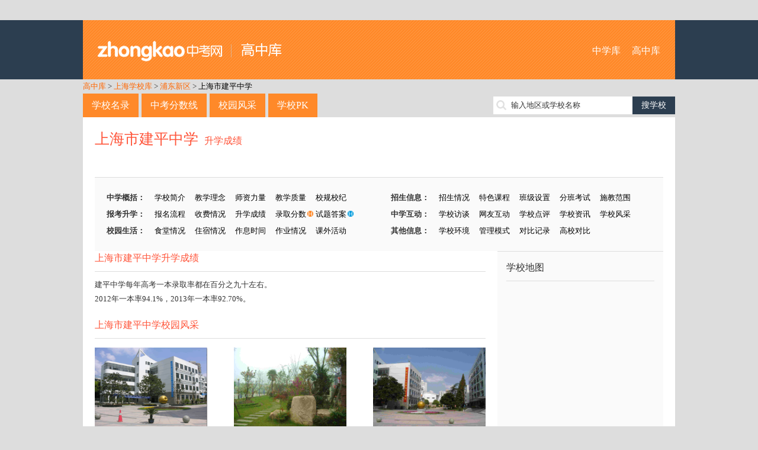

--- FILE ---
content_type: text/html; charset=utf-8
request_url: http://school.zhongkao.com/school/sxgl/74582/sxcj/
body_size: 6569
content:
﻿<!doctype html>
<html>
<head>
<meta charset="utf-8">
<title>上海市建平中学高中成绩_高中成绩单_高中库</title>
<meta name="keywords" content="上海市建平中学中考成绩,上海市建平中学中考成绩单,上海市建平中学成绩单" />
<meta name="description" content="
	建平中学每年高考一本录取率都在百分之九十左右。

	2012年一本率94.1%，2013年一本率92.70%。" />

<meta http-equiv="mobile-agent" content="format=html5; url=http://mschool.zhongkao.com//school/sxgl/74582/sxcj/" />
<meta http-equiv="mobile-agent" content="format=xhtml; url=http://mschool.zhongkao.com//school/sxgl/74582/sxcj/" />
<meta http-equiv="mobile-agent" content="format=wml; url=http://mschool.zhongkao.com//school/sxgl/74582/sxcj/" />

<link href="http://img.eduuu.com/website/public_images/ico/zk_ico.ico" rel="shortcut icon"/>
<link href="http://school.zhongkao.com/style/school/high/pc/css/layout.css" rel="stylesheet" type="text/css">
<script src="http://school.zhongkao.com/style/school/high/pc/js/jquery.js"></script>
<script src="http://school.zhongkao.com/style/school/high/pc/js/common.js"></script>
<script src="http://cbjs.baidu.com/js/m.js"></script>
<script type="text/javascript">var ecfg={ img:'http://imgs.eduu.com/',url:'http://my.jzb.com/',reguid:'0',homeurl:'http://home.jzb.com/',regurl:'http://reg.jzb.com/',vipurl:'http://vip.jzb.com/',bbsurl:'http://bbs.jzb.com/' };</script>
<!--[if IE]>
<script src="http://school.zhongkao.com/style/school/high/pc/js/html5.js"></script>
<![endif]-->
<!--[if IE 6]>
<script type="text/javascript" src="http://img.eduuu.com/website/public_js/DD_belatedPNG.js" ></script>
<script type="text/javascript">
DD_belatedPNG.fix('.header_Logo img');
</script>
<![endif]-->
<script type="text/javascript">
    // 判断是否为移动端运行环境
    // wukong.name 20130716
    if(/AppleWebKit.*Mobile/i.test(navigator.userAgent) || (/MIDP|SymbianOS|NOKIA|SAMSUNG|LG|NEC|TCL|Alcatel|BIRD|DBTEL|Dopod|PHILIPS|HAIER|LENOVO|MOT-|Nokia|SonyEricsson|SIE-|Amoi|ZTE/.test(navigator.userAgent))){
        if(window.location.href.indexOf("?mobile")<0){
            try{
                if(/Android|webOS|iPhone|iPod|BlackBerry/i.test(navigator.userAgent)){
                    // 判断访问环境是 Android|webOS|iPhone|iPod|BlackBerry 则加载以下样式
                    setActiveStyleSheet("http://school.zhongkao.com/style/school/high/css/media.css");
                }
                /*else if(/iPad/i.test(navigator.userAgent)){
                    // 判断访问环境是 iPad 则加载以下样式
                    setActiveStyleSheet("css/media.css");
                    alert('ipad')
                }*/
                else{
                    // 判断访问环境是 其他移动设备 则加载以下样式
                    setActiveStyleSheet("http://school.zhongkao.com/style/school/high/css/media.css");
                }
            }
            catch(e){ }
        }
    }
    // 判断完毕后加载样式
    function setActiveStyleSheet(filename){ document.write("<link href="+filename+" rel=stylesheet>");}

    //GA插码
    var EDUU_GKEY="奥数网/中学库/上海学校库/浦东新区/上海市建平中学/";
</script>
<script>var _hmt = _hmt || [];(function() {  var hm = document.createElement("script");  hm.src = "https://hm.baidu.com/hm.js?149f6f0bf77fa8c51806c3ee5905fb9c";  var s = document.getElementsByTagName("script")[0];   s.parentNode.insertBefore(hm, s);})();</script></head>
<body>
<!--<script src="http://school.zhongkao.com/style/school/high/pc/js/topmenu.js"></script>-->
<header>
    <section class="wrapper clearfix">
        <h1 class="fl"><a href="http://school.zhongkao.com/">高中库</a></h1>
        <nav class="fr"><a href="http://school.aoshu.com/">中学库</a> <a href="http://school.zhongkao.com/">高中库</a></nav>
    </section>
</header>
<nav class="wrapper tm10">
    <a class="org" href="http://school.zhongkao.com/" target="_blank">高中库</a> &gt; <a class='org' target='_blank' href='http://school.zhongkao.com/province/1160/'>上海学校库</a> &gt; <a class='org' target='_blank' href='http://school.zhongkao.com/province/1160/1178/'>浦东新区</a> &gt; <a href='http://school.zhongkao.com/school/74582/' target='_blank'>上海市建平中学</a>
</nav>
<section class="wrapper clearfix tm10">
    <nav class="mainnav fl"><a href="http://school.zhongkao.com/province/" class="op8">学校名录</a><a href="http://school.zhongkao.com/zkfsx/" class="op8">中考分数线</a><a href="http://school.zhongkao.com/fengcai/" class="op8">校园风采</a><a href="http://school.zhongkao.com/pk/" class="op8">学校PK</a></nav>
    <div class="fr tp5 ptr">
        <form id="search" target="_blank" method="post" action="http://school.zhongkao.com/search/"><input type="text" autocomplete="off" value="" id="kw" class="srh-txt vm"><input type="submit" value="搜学校" class="srh-btn vm"></form>
        <div id="thinkdiv" class="think_s"></div>
    </div>
</section><div class="wrapper bgf">
	<div class="school">
		<article class="schoolintro">
			<h2 class="cg1"><a href="http://school.zhongkao.com/school/74582/" target="_blank">上海市建平中学</a><span class="ft16"><a href="http://school.zhongkao.com/school/sxgl/74582/sxcj/" target="_blank">升学成绩</a></span></h2>
			﻿<ul class="clearfix tm15">
    <li>
        <b>中学概括：</b>
        <a href="http://school.zhongkao.com/school/sxgl/74582/">学校简介</a>
        <a href="http://school.zhongkao.com/school/sxgl/74582/jxln/">教学理念</a>
        <a href="http://school.zhongkao.com/school/sxgl/74582/szll/">师资力量</a>
        <a href="http://school.zhongkao.com/school/sxgl/74582/jxzl/">教学质量</a>
        <a href="http://school.zhongkao.com/school/sxgl/74582/xgxj/">校规校纪</a>
    </li>
    <li>
        <b>招生信息：</b>
        <a href="http://school.zhongkao.com/school/sxgl/74582/zhqk/">招生情况</a>
        <a href="http://school.zhongkao.com/school/sxgl/74582/tskc/">特色课程</a>
        <a href="http://school.zhongkao.com/school/sxgl/74582/bjsz/">班级设置</a>
        <a href="http://school.zhongkao.com/school/sxgl/74582/fbks/">分班考试</a>
        <a href="http://school.zhongkao.com/school/sxgl/74582/sjqfw/">施教范围</a>
    </li>
    <li>
        <b>报考升学：</b>
        <a href="http://school.zhongkao.com/school/sxgl/74582/bmlc/">报名流程</a>
        <a href="http://school.zhongkao.com/school/sxgl/74582/sfqk/">收费情况</a>
        <a href="http://school.zhongkao.com/school/sxgl/74582/sxcj/">升学成绩</a>
        <a href="http://school.zhongkao.com/school/zkfsx/74582/" class="ptr">录取分数<img src="http://school.zhongkao.com/style/school/high/pc/images/icon_h1.png"></a>
        <a href="http://school.zhongkao.com/school/tiku/74582/" class="ptr">试题答案<img src="http://school.zhongkao.com/style/school/high/pc/images/icon_h2.png"></a>
    </li>
    <li>
        <b>中学互动：</b>
        <a href="http://school.zhongkao.com/school/zxft/74582/">学校访谈</a>
        <a href="http://school.zhongkao.com/school/wyhd/74582/">网友互动</a>
        <a href="http://school.zhongkao.com/school/sxgl/74582/xxdp/">学校点评</a>
        <a href="http://school.zhongkao.com/school/xgwz/74582/">学校资讯</a>
        <a href="http://school.zhongkao.com/picture/show/74582/">学校风采</a>
    </li>
    <li>
        <b>校园生活：</b>
        <a href="http://school.zhongkao.com/school/sxgl/74582/stqk/">食堂情况</a>
        <a href="http://school.zhongkao.com/school/sxgl/74582/zsqk/">住宿情况</a>
        <a href="http://school.zhongkao.com/school/sxgl/74582/zxsj/">作息时间</a>
        <a href="http://school.zhongkao.com/school/sxgl/74582/zyqk/">作业情况</a>
        <a href="http://school.zhongkao.com/school/sxgl/74582/kwhd/">课外活动</a>
    </li>
    <li>
        <b>其他信息：</b>
        <a href="http://school.zhongkao.com/school/sxgl/74582/xxhj/">学校环境</a>
        <a href="http://school.zhongkao.com/school/sxgl/74582/glms/">管理模式</a>
        <a href="http://school.zhongkao.com/school/pk/74582/">对比记录</a>
        <a href="http://school.zhongkao.com/pk/74582/0/" target="_blank">高校对比</a>
    </li>
</ul>		</article>
		
		<div class="schoolcont fl">
			<article>
				<h3 class="schoolh3 cg1">上海市建平中学升学成绩</h3>
                                    <p>
	建平中学每年高考一本录取率都在百分之九十左右。</p>
<p>
	2012年一本率94.1%，2013年一本率92.70%。</p>
                			</article>
                            <article class="tm20">
                    <h3 class="schoolh3 cg1">上海市建平中学校园风采</h3>
                    <div class="schoolstylebox tm15">
                        <ul class="schoolstylepic">
                                                            <li>
                                    <a href="http://school.zhongkao.com/picture/show/74582/1/" target="_blank"><img src="http://school.aoshu.com/style/school/pictures/school/745/74582/school/1.jpg"></a>                                    <a href="http://school.zhongkao.com/picture/show/74582/1/" target="_blank"><img src="http://school.aoshu.com/style/school/pictures/school/745/74582/school/2.jpg" class="lm45"></a>                                    <a href="http://school.zhongkao.com/picture/show/74582/1/" target="_blank"><img src="http://school.aoshu.com/style/school/pictures/school/745/74582/school/3.jpg" class="lm45"></a>                                </li>
                                                            <li>
                                    <a href="http://school.zhongkao.com/picture/show/74582/1/" target="_blank"><img src="http://school.aoshu.com/style/school/pictures/school/745/74582/school/4.jpg"></a>                                                                                                        </li>
                                                    </ul>
                    </div>
                    <div class="schoolstylenum">
                                                    <span class="on">●</span>
                                                    <span>●</span>
                                            </div>
                </article>
                        <article class="hotlist tm20">
                <h3 class="schoolh3 cg1">附近学校</h3>
                <ul class="tm10 clearfix">
                                            <li><a href="http://school.zhongkao.com/school/74599/" target="_blank" title="上海市民办外高桥中学">上海市民办外高桥中学</a></li>
                                            <li><a href="http://school.zhongkao.com/school/74620/" target="_blank" title="上海市建平世纪中学">上海市建平世纪中学</a></li>
                                            <li><a href="http://school.zhongkao.com/school/74528/" target="_blank" title="上海市沪东中学">上海市沪东中学</a></li>
                                            <li><a href="http://school.zhongkao.com/school/74587/" target="_blank" title="上海市临川中学">上海市临川中学</a></li>
                                            <li><a href="http://school.zhongkao.com/school/74603/" target="_blank" title="上海市川沙中学华夏西校">上海市川沙中学华夏西校</a></li>
                                            <li><a href="http://school.zhongkao.com/school/113300/" target="_blank" title="上海市萌芽实验中学">上海市萌芽实验中学</a></li>
                                            <li><a href="http://school.zhongkao.com/school/74584/" target="_blank" title="上海市进才中学">上海市进才中学</a></li>
                                            <li><a href="http://school.zhongkao.com/school/74568/" target="_blank" title="上海市杨思中学">上海市杨思中学</a></li>
                                            <li><a href="http://school.zhongkao.com/school/74538/" target="_blank" title="上海市洋泾中学">上海市洋泾中学</a></li>
                                            <li><a href="http://school.zhongkao.com/school/74604/" target="_blank" title="上海市川沙中学南校">上海市川沙中学南校</a></li>
                                            <li><a href="http://school.zhongkao.com/school/74526/" target="_blank" title="上海市东昌中学北校">上海市东昌中学北校</a></li>
                                            <li><a href="http://school.zhongkao.com/school/74609/" target="_blank" title="上海市民办牧羊神学校">上海市民办牧羊神学校</a></li>
                                            <li><a href="http://school.zhongkao.com/school/74566/" target="_blank" title="上海市贤达中学">上海市贤达中学</a></li>
                                            <li><a href="http://school.zhongkao.com/school/74618/" target="_blank" title="上海市北蔡中学">上海市北蔡中学</a></li>
                                            <li><a href="http://school.zhongkao.com/school/74640/" target="_blank" title="上海市平和双语学校">上海市平和双语学校</a></li>
                                            <li><a href="http://school.zhongkao.com/school/74546/" target="_blank" title="上海市三林中学东校">上海市三林中学东校</a></li>
                                            <li><a href="http://school.zhongkao.com/school/74547/" target="_blank" title="上海市杨思南校">上海市杨思南校</a></li>
                                            <li><a href="http://school.zhongkao.com/school/74530/" target="_blank" title="上海市民办民远高级中学">上海市民办民远高级中学</a></li>
                                            <li><a href="http://school.zhongkao.com/school/74642/" target="_blank" title="沪东中华造船集团技术学校">沪东中华造船集团技术学校</a></li>
                                            <li><a href="http://school.zhongkao.com/school/74543/" target="_blank" title="上海市林昌中学">上海市林昌中学</a></li>
                                    </ul>
            </article>
            <article class="hotlist tm20">
                <h3 class="schoolh3 cg1">热门学校</h3>
                <ul class="tm10 clearfix">
                                            <li><a href="http://school.zhongkao.com/school/74540/" target="_blank" title="上海市洋泾中学南校">上海市洋泾中学南校</a></li>
                                            <li><a href="http://school.zhongkao.com/school/74572/" target="_blank" title="上海市塘桥中学">上海市塘桥中学</a></li>
                                            <li><a href="http://school.zhongkao.com/school/74575/" target="_blank" title="上海市长岛学校">上海市长岛学校</a></li>
                                            <li><a href="http://school.zhongkao.com/school/74576/" target="_blank" title="上海市沪新中学浦东分校">上海市沪新中学浦东分校</a></li>
                                            <li><a href="http://school.zhongkao.com/school/74577/" target="_blank" title="上海市建平实验学校">上海市建平实验学校</a></li>
                                            <li><a href="http://school.zhongkao.com/school/74579/" target="_blank" title="上海市民办前进高级中学">上海市民办前进高级中学</a></li>
                                            <li><a href="http://school.zhongkao.com/school/74580/" target="_blank" title="上海市民办振东高级中学">上海市民办振东高级中学</a></li>
                                            <li><a href="http://school.zhongkao.com/school/74581/" target="_blank" title="上海市上川中学">上海市上川中学</a></li>
                                            <li><a href="http://school.zhongkao.com/school/74583/" target="_blank" title="上海市金杨中学">上海市金杨中学</a></li>
                                            <li><a href="http://school.zhongkao.com/school/74585/" target="_blank" title="上海市进才中学北校">上海市进才中学北校</a></li>
                                    </ul>
            </article>
		</div>
		﻿<aside class="filtaside schoolside fr">
    <h3>学校地图</h3>
    <div id="allmap" class="tm10" style="width: 250px;height: 250px;overflow: hidden;margin:0;"></div>
    <h3>同地区热门中学</h3>
    <ol class="rank tm10">
                    <li><a href="http://school.zhongkao.com/school/74540/" title="上海市洋泾中学南校" target="_blank">上海市洋泾中学南校</a></li>                    <li><a href="http://school.zhongkao.com/school/74572/" title="上海市塘桥中学" target="_blank">上海市塘桥中学</a></li>                    <li><a href="http://school.zhongkao.com/school/74575/" title="上海市长岛学校" target="_blank">上海市长岛学校</a></li>                    <li><a href="http://school.zhongkao.com/school/74576/" title="上海市沪新中学浦东分校" target="_blank">上海市沪新中学浦东分校</a></li>                    <li><a href="http://school.zhongkao.com/school/74577/" title="上海市建平实验学校" target="_blank">上海市建平实验学校</a></li>                    <li><a href="http://school.zhongkao.com/school/74579/" title="上海市民办前进高级中学" target="_blank">上海市民办前进高级中学</a></li>                    <li><a href="http://school.zhongkao.com/school/74580/" title="上海市民办振东高级中学" target="_blank">上海市民办振东高级中学</a></li>                    <li><a href="http://school.zhongkao.com/school/74581/" title="上海市上川中学" target="_blank">上海市上川中学</a></li>                    <li><a href="http://school.zhongkao.com/school/74583/" title="上海市金杨中学" target="_blank">上海市金杨中学</a></li>                    <li><a href="http://school.zhongkao.com/school/74585/" title="上海市进才中学北校" target="_blank">上海市进才中学北校</a></li>            </ol>
    <h3 class="tm10">最新资讯</h3>
    <ul class="icon tm10">
                    暂无记录
            </ul>
    <h3 class="tm10">我看过的学校</h3>
    <ul class="tm10">
                    暂无记录
            </ul>
</aside>

<script type="text/javascript" src="http://api.map.baidu.com/api?v=2.0&ak=KRq8mlh921p8oVanbOKANAAV"></script>
<script type="text/javascript">

    // 百度地图API功能
    var map = new BMap.Map("allmap"); // 创建Map实例

    map.centerAndZoom("上海浦东新区",8); //初始化地图定位到城市

    var local = new BMap.LocalSearch("上海浦东新区", { renderOptions:{ map: map,autoViewport: true,selectFirstResult: false },pageCapacity:1 });
    local.search("上海 浦东新区 上海市建平中学");

    map.enableScrollWheelZoom(); //启用滚轮缩放

</script>		<div class="clear"></div>
	</div>
</div>
<div class="wrapper bgf tm10">
    <ul class="tab-tit clearfix">
                    <li class="on">C</li>
                    <li>D</li>
                    <li>G</li>
                    <li>H</li>
                    <li>J</li>
                    <li>P</li>
                    <li>S</li>
                    <li>Y</li>
            </ul>
    <div class="tab-con">
                    <div>
                                    <a href="http://school.zhongkao.com/school/235717/" target="_blank">川沙中学北校</a>
                                    <a href="http://school.zhongkao.com/school/74601/" target="_blank">川沙中学北校浦东第一少年儿童体育学校</a>
                                <a href="http://school.zhongkao.com/letter/C/" class="cg1" target="_blank">+全部</a>
            </div>
                    <div class="dn">
                                    <a href="http://school.zhongkao.com/school/74522/" target="_blank">东昌东校</a>
                                    <a href="http://school.zhongkao.com/school/74634/" target="_blank">东辉外国语高级中学</a>
                                    <a href="http://school.zhongkao.com/school/74635/" target="_blank">东方世纪学校</a>
                                <a href="http://school.zhongkao.com/letter/D/" class="cg1" target="_blank">+全部</a>
            </div>
                    <div class="dn">
                                    <a href="http://school.zhongkao.com/school/235723/" target="_blank">高东中学</a>
                                <a href="http://school.zhongkao.com/letter/G/" class="cg1" target="_blank">+全部</a>
            </div>
                    <div class="dn">
                                    <a href="http://school.zhongkao.com/school/74523/" target="_blank">华东师范大学附属东昌中学</a>
                                    <a href="http://school.zhongkao.com/school/112634/" target="_blank">华东师范大学第二附属中学</a>
                                    <a href="http://school.zhongkao.com/school/74524/" target="_blank">华东师范大学附属东昌中学南校</a>
                                    <a href="http://school.zhongkao.com/school/74574/" target="_blank">沪新中学陶艺馆</a>
                                    <a href="http://school.zhongkao.com/school/74642/" target="_blank">沪东中华造船集团技术学校</a>
                                <a href="http://school.zhongkao.com/letter/H/" class="cg1" target="_blank">+全部</a>
            </div>
                    <div class="dn">
                                    <a href="http://school.zhongkao.com/school/235718/" target="_blank">江镇中学</a>
                                    <a href="http://school.zhongkao.com/school/74649/" target="_blank">金苹果双语学校</a>
                                <a href="http://school.zhongkao.com/letter/J/" class="cg1" target="_blank">+全部</a>
            </div>
                    <div class="dn">
                                    <a href="http://school.zhongkao.com/school/74525/" target="_blank">浦南中学</a>
                                    <a href="http://school.zhongkao.com/school/74636/" target="_blank">浦东外国语学校</a>
                                <a href="http://school.zhongkao.com/letter/P/" class="cg1" target="_blank">+全部</a>
            </div>
                    <div class="dn">
                                    <a href="http://school.zhongkao.com/school/74567/" target="_blank">上海市雪野中学</a>
                                    <a href="http://school.zhongkao.com/school/74031/" target="_blank">上海市实验学校</a>
                                    <a href="http://school.zhongkao.com/school/113302/" target="_blank">上海市洋恒中学</a>
                                    <a href="http://school.zhongkao.com/school/74604/" target="_blank">上海市川沙中学南校</a>
                                    <a href="http://school.zhongkao.com/school/74568/" target="_blank">上海市杨思中学</a>
                                    <a href="http://school.zhongkao.com/school/74538/" target="_blank">上海市洋泾中学</a>
                                    <a href="http://school.zhongkao.com/school/74530/" target="_blank">上海市民办民远高级中学</a>
                                    <a href="http://school.zhongkao.com/school/74571/" target="_blank">上海市民办育辛高级中学</a>
                                    <a href="http://school.zhongkao.com/school/74573/" target="_blank">上海市文建中学</a>
                                    <a href="http://school.zhongkao.com/school/74563/" target="_blank">上海市民办常青高级中学</a>
                                <a href="http://school.zhongkao.com/letter/S/" class="cg1" target="_blank">+全部</a>
            </div>
                    <div class="dn">
                                    <a href="http://school.zhongkao.com/school/74533/" target="_blank">洋泾菊园实验学校</a>
                                <a href="http://school.zhongkao.com/letter/Y/" class="cg1" target="_blank">+全部</a>
            </div>
            </div>
</div>
﻿<div class="wrapper">
</div>
<footer>
    <script type="text/javascript">BAIDU_CLB_fillSlot("736490");</script>
    <section class="wrapper">
        <p class="f-tool">工具大全：<a href="http://gs.jzb.com/" target="_blank">故事大全</a> | <a href="http://zsd.jzb.com/" target="_blank">知识点</a> | <a href="http://ts.jzb.com/" target="_blank">图书大全</a> | <a href="http://school.aoshu.com/" target="_blank">初中库</a> | <a href="http://school.zhongkao.com/" target="_blank">高中库</a> | <a href="http://tiku.aoshu.com/" target="_blank">小学题库</a> | <a href="http://tiku.zhongkao.com/" target="_blank">中考试题</a> | <a href="http://cidian.eduu.com/" target="_blank">词典</a> | <a href="http://zidian.eduu.com/" target="_blank">字典</a> | <a href="http://chengyu.eduu.com/" target="_blank">成语大全</a></p>
        <p><a href="http://jzb.com/edgw/" target="_blank" rel=nofollow>关于我们</a> - <a href="http://jzb.com/edgw/yxhz/"  target="_blank" rel=nofollow>营销合作</a> - <a href="http://jzb.com/z/yqlj/index.html" target="_blank" rel=nofollow>友情链接</a> - <a href="http://jzb.com/include/site_map.html"  target="_blank" rel=nofollow>网站地图</a> - <a href="http://jzb.com/include/fuwu.html" target="_blank"  rel=nofollow>服务条款</a> - <a href="http://jzb.com/edgw/cpyc/shzp/"  target="_blank" rel=nofollow>诚聘英才</a> - <a href="http://jzb.com/edgw/lxwm/" target="_blank" rel=nofollow >联系我们</a> - <a href="http://mschool.zhongkao.com/" target="_blank" >手机版</a></p>
        <p>Copyright© 北京学而思网络科技有限公司（<a href="http://www.beian.miit.gov.cn/" target="_blank">京ICP备09042963号-13</a>）<a href="http://www.beian.gov.cn/portal/registerSystemInfo?recordcode=11010802027853" target="_blank">京公网安备 11010802027853号</a></p>
    </section>
<!--    <div class="_ut28wxj2dk"></div>
    <script type="text/javascript">
        (window.slotbydup = window.slotbydup || []).push({
            id: "u5933024",
            container: "_ut28wxj2dk",
            async: true
        });
    </script>
    <script type="text/javascript" src="//cpro.baidustatic.com/cpro/ui/c.js" async="async" defer="defer" ></script>-->
</footer>
</body>
</html>
<script type="text/javascript">
<!--
    //去pk
    var pk_left_id = getCookie('school_pk_left_id');
    pk_left_id = pk_left_id==null ? 73483 : pk_left_id;
    var pk_left_name = getCookie('school_pk_left_name');
    pk_left_name = pk_left_name==null ? '中国人民大学附属中学' : pk_left_name;
    var pk_right_id = getCookie('school_pk_right_id');
    pk_right_id = pk_right_id==null ? 73458 : pk_right_id;
    var pk_right_name = getCookie('school_pk_right_name');
    pk_right_name = pk_right_name==null ? '北京理工大学附属中学' : pk_right_name;

    if(pk_left_name!=null){
        $("#pk_left").html(pk_left_name);
    }
    if(pk_right_name!=null){
        $("#pk_right").html(pk_right_name);
    }
    function pkme(id,name){
        if(pk_left_id==null){
            pk_left_id = id;
            pk_left_name = name;
            setCookie('school_pk_left_id', id, 86400000, '/','.school.zhongkao.com');
            setCookie('school_pk_left_name', name, 86400000, '/','.school.zhongkao.com');
            $("#pk_left").html(name);
        }else if(pk_right_id==null){
            if(pk_left_id==id){
                alert('已经加入对比');
                return false;
            }
            pk_right_id = id;
            pk_right_name = name;
            setCookie('school_pk_right_id', id, 86400000, '/','.school.zhongkao.com');
            setCookie('school_pk_right_name', name, 86400000, '/','.school.zhongkao.com');
            $("#pk_right").html(name);
        }else{
            if(pk_right_id==id){
                alert('已经加入对比');
                return false;
            }

            pk_left_id = pk_right_id;
            pk_left_name = pk_right_name;
            setCookie('school_pk_left_id', pk_right_id, 86400000, '/','.school.zhongkao.com');
            setCookie('school_pk_left_name', pk_right_name, 86400000, '/','.school.zhongkao.com');
            $("#pk_left").html(pk_right_name);

            pk_right_id = id;
            pk_right_name = name;
            setCookie('school_pk_right_id', id, 86400000, '/','.school.zhongkao.com');
            setCookie('school_pk_right_name', name, 86400000, '/','.school.zhongkao.com');
            $("#pk_right").html(name);
        }
    }
    function gopk(){
        if(pk_left_id==null || pk_right_id==null){
            alert('请选择两所学校PK');
            return false;
        }

        var url = "http://school.zhongkao.com/pk/"+pk_left_id+"/"+pk_right_id+"/";

        pk_left_id = null;
        pk_left_name = null;
        setCookie('school_pk_left_id', null, 200, '/');
        setCookie('school_pk_left_name', null, 200, '/');
        $("#pk_left").html(null);

        pk_right_id = null;
        pk_right_name = null;
        setCookie('school_pk_right_id', null, 200, '/','.school.zhongkao.com');
        setCookie('school_pk_right_name', null, 200, '/','.school.zhongkao.com');
        $("#pk_right").html(null);

        window.location.href=url;
    }
//-->
</script>
<script src="http://img.eduuu.com/edu/js/ggc.js?v=20110303"  type="text/javascript"></script>
